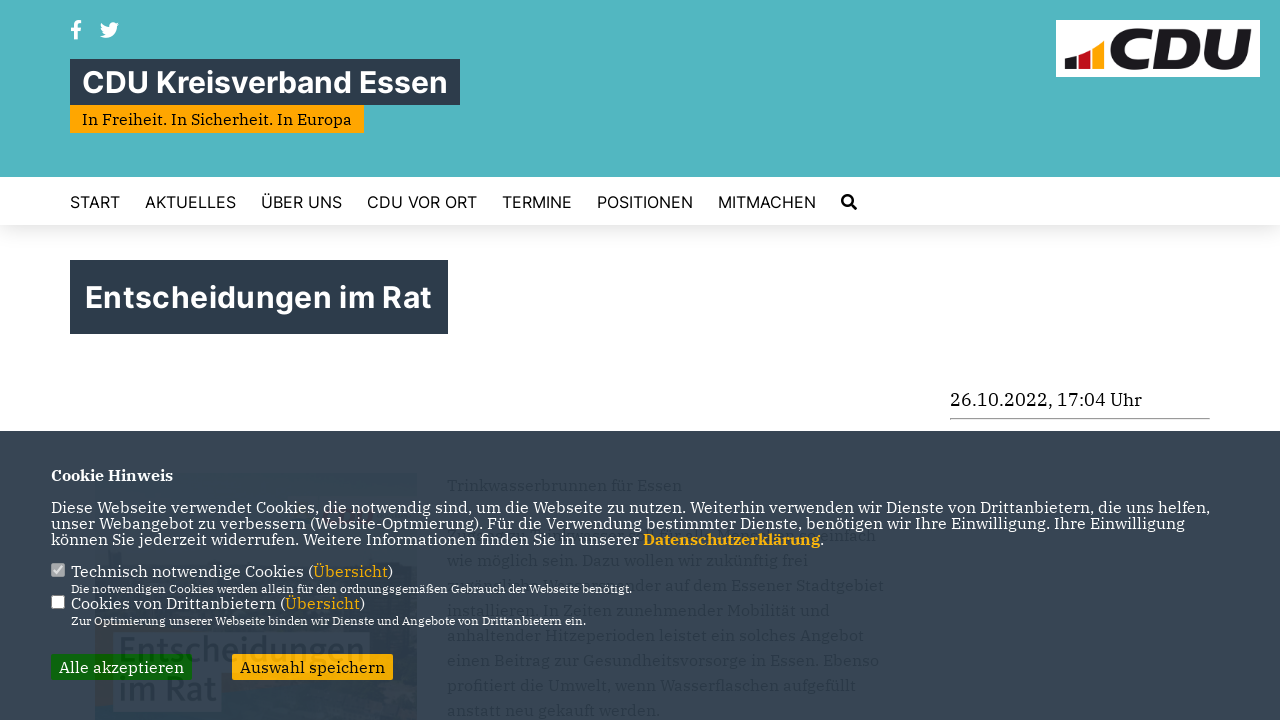

--- FILE ---
content_type: text/html; charset=ISO-8859-1
request_url: https://cdu-essen.de/lokalas_1_1_1437_Entscheidungen-im-Rat.html
body_size: 6124
content:
<!DOCTYPE html>


<html lang="de">
<head>
<title>Entscheidungen im Rat</title>
<meta http-equiv="X-UA-Compatible" content="IE=edge">
		<meta name="viewport" content="width=device-width, initial-scale=1, maximum-scale=1.0, user-scalable=no">
	<meta http-equiv="content-type" content="text/html; charset=iso-8859-1">
<meta http-equiv="Content-Script-Type" content="text/javascript">
<meta http-equiv="Content-Style-Type" content="text/css">
<meta http-equiv="cache-control" content="no-cache">
<meta http-equiv="pragma" content="no-cache">
<meta name="description" content="Homepage des CDU Kreisverbandes Essen">
<meta name="author" content="CDU Kreisverband Essen">
<meta name="keywords" content="">
<meta name="language" content="de">
<meta property="og:site_name" content="CDU Kreisverband Essen" />
<meta property="og:type" content="website" />
<meta property="og:url" content="https://www.cdu-essen.de/lokalas_1_1_1437_Entscheidungen-im-Rat.html" />
<meta property="og:title" content="Entscheidungen im Rat" />
<meta property="og:description" content="Homepage des CDU Kreisverbandes Essen" />
<meta property="og:image" content="https://www.cdu-essen.de/image/news/1437.jpg" />
<meta name="twitter:image" content="https://www.cdu-essen.de/image/news/1437.jpg" />
<meta data-embetty-server="https://embetty2.sharkness.de">
<script async src="/js/embetty.js"></script>
<meta name="robots" content="index, follow"><style>
#bannerstart img { width: 100% !important; }
.personenkreis_icons { display: none;}
#pagecontent table td, th {
    border-bottom: 1px solid black !important;
    padding: 8px !important;
    border-top: 0 !important;
    border-left: 0 !important;
    border-right: 0 !important; }
.profil1_bild { height: 420px !important; }
</style><link rel="SHORTCUT ICON" type="image/x-icon" href="/image/favicon.ico"><link rel="alternate" type="application/rss+xml" title="CDU Kreisverband Essen RSS-Feed" href="//cdu-essen.de/rss/rss_feed.php"><script type="text/javascript" src="/functions/tools.js"></script>
<link rel="stylesheet" type="text/css" href="/css/fonts/fontawesome-free-5.13.0-web/css/all.css">
<link rel="stylesheet" type="text/css" href="/css/klassik2022/news-basic.css" media="all">
<link rel="stylesheet" type="text/css" href="/css/klassik2022/style.css?130" media="all">
<link rel="stylesheet" type="text/css" href="/css/fonts/google/IBM-Plex-Serif/ibm-plex-serif.css"><link rel="stylesheet" type="text/css" href="/css/fonts/google/Inter/inter.css"><link rel="stylesheet" type="text/css" href="/css/klassik2022/custom_ci.css?894" media="all"><link rel="stylesheet" type="text/css" href="/js/klassik2022/lightbox/css/lightbox.css" media="all">
<link rel="stylesheet" type="text/css" href="/js/glightbox/dist/css/glightbox.css" media="all">

<script type="text/javascript">
/*<![CDATA[*/
/*_scriptCode*/

		/* decrypt helper function */
		function decryptCharcode(n,start,end,offset) {
			n = n + offset;
			if (offset > 0 && n > end) {
				n = start + (n - end - 1);
			} else if (offset < 0 && n < start) {
				n = end - (start - n - 1);
			}
			return String.fromCharCode(n);
		}
		
		/* decrypt string */
		function decryptString(enc,offset) {
			var dec = "";
			var len = enc.length;
			for(var i=0; i < len; i++) {
				var n = enc.charCodeAt(i);
				if (n >= 0x2B && n <= 0x3A) {
					dec += decryptCharcode(n,0x2B,0x3A,offset);	/* 0-9 . , - + / : */
				} else if (n >= 0x40 && n <= 0x5A) {
					dec += decryptCharcode(n,0x40,0x5A,offset);	/* A-Z @ */
				} else if (n >= 0x61 && n <= 0x7A) {
					dec += decryptCharcode(n,0x61,0x7A,offset);	/* a-z */
				} else {
					dec += enc.charAt(i);
				}
			}
			return dec;
		}
		/* decrypt spam-protected emails */
		function linkTo_UnCryptMailto(s) {
			location.href = decryptString(s,3);
		}
		

/*]]>*/
</script>
<link rel="apple-touch-icon" sizes="57x57" href="/image/templates/klassik2022/favicon/ci/apple-icon-57x57.png">
<link rel="apple-touch-icon" sizes="60x60" href="/image/templates/klassik2022/favicon/ci/apple-icon-60x60.png">
<link rel="apple-touch-icon" sizes="72x72" href="/image/templates/klassik2022/favicon/ci/apple-icon-72x72.png">
<link rel="apple-touch-icon" sizes="76x76" href="/image/templates/klassik2022/favicon/ci/apple-icon-76x76.png">
<link rel="apple-touch-icon" sizes="114x114" href="/image/templates/klassik2022/favicon/ci/apple-icon-114x114.png">
<link rel="apple-touch-icon" sizes="120x120" href="/image/templates/klassik2022/favicon/ci/apple-icon-120x120.png">
<link rel="apple-touch-icon" sizes="144x144" href="/image/templates/klassik2022/favicon/ci/apple-icon-144x144.png">
<link rel="apple-touch-icon" sizes="152x152" href="/image/templates/klassik2022/favicon/ci/apple-icon-152x152.png">
<link rel="apple-touch-icon" sizes="180x180" href="/image/templates/klassik2022/favicon/ci/apple-icon-180x180.png">
<link rel="icon" type="image/png" sizes="192x192"  href="/image/templates/klassik2022/favicon/ci/android-icon-192x192.png">
<link rel="icon" type="image/png" sizes="32x32" href="/image/templates/klassik2022/favicon/ci/favicon-32x32.png">
<link rel="icon" type="image/png" sizes="96x96" href="/image/templates/klassik2022/favicon/ci/favicon-96x96.png">
<link rel="icon" type="image/png" sizes="16x16" href="/image/templates/klassik2022/favicon/ci/favicon-16x16.png">
<link rel="manifest" href="/image/templates/klassik2022/favicon/ci/site.webmanifest">
<link rel="mask-icon" href="/image/templates/klassik2022/favicon/ci/safari-pinned-tab.svg" color="#bb232a">
<meta name="msapplication-TileColor" content="#000000">
<meta name="theme-color" content="#ffffff">
<meta name="msapplication-TileColor" content="#000000">
<meta name="theme-color" content="#ffffff">
<link rel="stylesheet" href="/css/klassik2022/jquery.modal.min.css" />

</head><body>		<header>
						<div id="sharkmenu_social">
																<div id="social">
					<a href="https://www.facebook.com/CDU.Essen" target="_blank" title="Besuchen Sie uns auf Facebook"><i class="fab fa-facebook-f" title="Besuchen Sie uns auf Facebook" style="color:#000000;font-size:19px"></i></a>					<a href="https://twitter.com/CDU_Essen" target="_blank" title="Besuchen Sie uns auf Twitter"><i class="fab fa-twitter" title="Besuchen Sie uns auf Twitter" style="color:#000000;font-size:19px"></i></a>																																												</div>
													<div class="sharkmenu_social_dienstanbieter">CDU Kreisverband Essen</div>
					<div style="clear:left"></div>
					<div class="sharkmenu_social_claim">In Freiheit. In Sicherheit. In Europa</div>											</div>
						<a href="/" title="Startseite"><img src="/image/templates/klassik2022/logo_ci.png" id="logo" alt="Logo" title="Zur Startseite" /></a>
						<section class="header_nav">
				<div id="sharkmenu">
					<ul>
						<li class="lisocial">
							<div id="social2">
								<a href="https://www.facebook.com/CDU.Essen" target="_blank"><i class="fab fa-facebook" style="color:#000000;font-size:19px"></i></a>								<a href="https://twitter.com/CDU_Essen" target="_blank"><i class="fab fa-twitter" style="color:#000000;font-size:19px"></i></a>																																																																							</div>
						</li>										<li ><a href="/index.php">Start</a></li><li class="sub "><a href="#">Aktuelles</a>									<ul><li><a href="/Neuigkeiten_p_31.html"><span class="title">Neuigkeiten</span></a><li><a href="/Termine_p_32.html"><span class="title">Termine</span></a><li><a href="/Archiv_p_34.html"><span class="title">Archiv</span></a></ul></li><li class="sub "><a href="#">Über Uns</a>									<ul><li><a href="/Kreisvorstand_p_47.html"><span class="title">Kreisvorstand</span></a><li><a href="/Mandatstraeger_p_48.html"><span class="title">Mandatsträger</span></a><li><a href="/Vereinigungen_p_49.html"><span class="title">Vereinigungen</span></a><li><a href="/Geschaeftsstelle_p_50.html"><span class="title">Geschäftsstelle</span></a><li><a href="/Grundsaetze-und-Struktur_p_56.html"><span class="title">Grundsätze und Struktur</span></a></ul></li><li class="sub "><a href="#">CDU vor Ort</a>									<ul><li><a href="https://www.cdu-fraktion-essen.de/" target="_blank">CDU Fraktion Essen</a></li><li><a href="/Ortsverbaende_p_60.html"><span class="title">Ortsverbände</span></a><li><a href="/Stadtbezirke_p_62.html"><span class="title">Stadtbezirke</span></a><li><a href="/Stadtbezirksverband-I_p_63.html"><span class="title">Stadtbezirksverband I</span></a><li><a href="/Stadtbezirksverband-II_p_64.html"><span class="title">Stadtbezirksverband II</span></a><li><a href="/Stadtbezirksverband-III_p_65.html"><span class="title">Stadtbezirksverband III</span></a><li><a href="/Stadtbezirksverband-IV_p_66.html"><span class="title">Stadtbezirksverband IV</span></a><li><a href="/Stadtbezirksverband-V_p_67.html"><span class="title">Stadtbezirksverband V</span></a><li><a href="/Stadtbezirksverband-VI_p_68.html"><span class="title">Stadtbezirksverband VI</span></a><li><a href="/Stadtbezirksverband-VII_p_69.html"><span class="title">Stadtbezirksverband VII</span></a><li><a href="/Stadtbezirksverband-VIII_p_70.html"><span class="title">Stadtbezirksverband VIII</span></a><li><a href="/Stadtbezirksverband-IX_p_71.html"><span class="title">Stadtbezirksverband IX</span></a></ul></li><li ><a href="/Termine_p_20.html">Termine</a></li><li ><a href="/Positionen_p_46.html">Positionen</a></li><li ><a href="/Mitmachen_p_84.html">Mitmachen</a></li><li><a href="/?p=suche"><i class="fa fa-search" alt="Inhalte suchen" title="Inhalte suchen"></i></a></li>					</ul>
				</div>
							</section>
		</header>		
					<section id="news1437" class="section--headline-header">
				<div class="section--headline-header-box">
					<p class="section--headline-header-title">
						Entscheidungen im Rat					</p>
				</div>
			</section>
				
		
		<div class="aside-layout">
			<div>
				<div class="section--news-detail">				
					<section id="cnews1437" class="section--text">						<div class="section--text__copy"><h5><br /></h5><div class="news_bild_left"><a href="/image/news/1437.jpg" data-title="" data-lightbox="gallery1"><img src="/image/news/1437.jpg" sizes="100vw" alt="" title="" class="lazy-m"></a><span class="bild_bu"></span></div><span class="x193iq5w xeuugli x13faqbe x1vvkbs x1xmvt09 x1lliihq x1s928wv xhkezso x1gmr53x x1cpjm7i x1fgarty x1943h6x xudqn12 x3x7a5m x6prxxf xvq8zen xo1l8bm xzsf02u" dir="auto">Trinkwasserbrunnen f&uuml;r Essen<br />  <br />  Zugang  zu Trinkwasser soll f&uuml;r alle Menschen so einfach wie m&ouml;glich sein. Dazu  wollen wir zuk&uuml;nftig frei zug&auml;ngliche Wasserspender auf dem Essener  Stadtgebiet installieren. In Zeiten zunehmender Mobilit&auml;t und  anhaltender Hitzeperioden leistet ein solches Angebot einen Beitrag zur  Gesundheitsvorsorge in Essen. Ebenso profitiert die Umwelt, wenn  Wasserflaschen aufgef&uuml;llt anstatt neu gekauft werden.<br />  <br />  Umsetzung lokaler Klimaschutzma&szlig;nahmen<br />  <br />  Essen  ist auf dem Weg zur Klimaneutralit&auml;t. Der sogenannte &bdquo;SECAP&ldquo;  (Sustainable Energy and Climate Action Plan) enth&auml;lt eine Vielzahl von  Ma&szlig;nahmen, die wir fortlaufend umsetzen. Von zentraler Bedeutung ist  z.B. die Modernisierung des umfangreichen Geb&auml;udebestandes und die  zus&auml;tzliche F&ouml;rderung privater Eigent&uuml;mer.<br />  <br />  Mehr Wohnraum f&uuml;r Senioren<br />  <br />  Unter  Mitwirkung des Seniorenrates arbeitet die Stadt - auf unsere Initiative  hin - daran, sowohl mehr als auch qualitativ hochwertigen Wohnraum f&uuml;r  Senioren zu schaffen. Alle Stadtbezirke wurden nun einer umfangreichen  Analyse unterzogen. Dabei konnten viele Fl&auml;chen identifiziert werden,  die sich f&uuml;r das seniorengerechte Wohnen anbieten.<br />  <br />  Gastronomiekonzept zur Aufwertung der Innenstadt<br />  <br />  Unsere  Innenstadt soll eine gastronomische Aufwertung erfahren.  Inhabergef&uuml;hrte Restaurants, gem&uuml;tliche Caf&eacute;s und individuelle  Ladenlokale steigern die Attraktivit&auml;t in der City. Das  Gastronomiekonzept der Essener Marketinggesellschaft enth&auml;lt viele  weitere Ideen, die wir schnellstm&ouml;glich realisieren wollen.<br />  <br />  Weitere Informationen zur heutigen Ratssitzung findet Ihr hier: <br />  <a href="https://ris.essen.de/tops/?__=UGhVM0hpd2NXNFdFcExjZR0cpaNXyzkNRN9U_ohUO-c">https://ris.essen.de/tops/?__=UGhVM0hpd2NXNFdFcExjZR0cpaNXyzkNRN9U_ohUO-c</a><br />  </span>						</div>
					</section>
					
									</div>
			</div>
			<aside>
				<h4 style="margin-bottom:20px; font-size:18px;font-weight:400;">26.10.2022, 17:04 Uhr<br><hr>				</h4>
							</aside>
		</div>
		<footer id="gofooter">
			<div class="columns">
				<div>
					<div class="section--footer-intro">
						<p>Homepage des CDU Kreisverbandes Essen</p>
					</div>
					<p class="section--footer-social">
						<a href="#" target="_blank"><div class="circle-image xl:w-48 xl:h-48 mb-5 circle-footer-icon" style="display:none"><i class="fab fa-facebook-f" aria-hidden="true"></i></div></a>
						<a href="https://www.facebook.com/CDU.Essen" target="_blank" title="CDU Kreisverband Essen auf Facebook"><div class="circle-image xl:w-48 xl:h-48 mb-5 circle-footer-icon"><i class="fab fa-facebook-f" aria-hidden="true"></i></div></a>						<a href="https://twitter.com/CDU_Essen" target="_blank" title="CDU Kreisverband Essen auf Twitter"><div class="circle-image xl:w-48 xl:h-48 mb-5 circle-footer-icon"><i class="fab fa-twitter" aria-hidden="true"></i></div></a>																																																
					</p>
					<ul class="section--footer-menu">
								<li><a href="/impressum" title="Impressum">Impressum</a></li>
								<li><a href="/datenschutz" title="Datenschutz">Datenschutz</a></li>
								<li><a href="/kontakt" title="Kontakt">Kontakt</a></li>
					</ul>
				</div>
				<div style="margin: 0 5%">
									</div>
				<div>
									</div>
				<div class="footer_end">
					<p>@2026 CDU Kreisverband Essen<br>Alle Rechte vorbehalten.</p>
					<a href="https://www.sharkness.de" target="_blank"><span>Realisation: Sharkness Media GmbH & Co. KG</span></a>
				</div>
			</div>
			<div id="totop"></div>
		</footer>
				
		<script type="text/javascript" src="/js/klassik2022/jquery-3.7.1.min.js"></script>
		<script type="text/javascript" async src="/js/klassik2022/jquery.form.min.js"></script>
		<script type="text/javascript" async src="/js/klassik2022/lightbox/js/lightbox.js"></script>
		<script type="text/javascript" src="/js/glightbox/dist/js/glightbox.min.js"></script>
				<script type="text/javascript" src="/image/slider_dauer_84.js?164"></script>
		<script type="text/javascript" src="/js/klassik2022/scripts.js?7887"></script>
		<script type="text/javascript" src="/js/isotope.js"></script>
		<script type="text/javascript" src="/js/imagesloaded.pkgd.min.js"></script>
				<script type="module" src="/js/FriendlyCaptcha/widget.module.min.js" async defer></script>
		<script nomodule src="/js/FriendlyCaptcha/widget.min.js" async defer></script>
		<script type="text/javascript" src="/js/klassik2022/custom.js"></script>
			<script>
				$(document).ready(function(){
			$('#ncd').click(function() { if($(this).is(':checked')){ $('.cok').prop('checked',true); } else { $('.cok').prop('checked',false); } });
			$('#cookie-rebutton').click(function() { $(this).hide(); $('#cookie-disclaimer').show(); });
			$('#cookieclose').click(function() { setCookie ('cookiehinweis1','1',60); checkCookie(1); });
			$('#cookieall').click(function() { setCookie ('cookiehinweis1','2',60); checkCookie(2); $('.cok').each(function() { $(this).prop("checked", true); }); });
			$('#cookieno').click(function()  { setCookie ('cookiehinweis1','3',60); checkCookie(3); });
			$('#cookiesel').click(function() {
				var dcookies = ''; var i = 0;
				$('.cok').each(function() {
					if($(this).is(':checked')){
						if (i>0) { dcookies = dcookies+',';}
						dcookies = dcookies+$(this).attr('idc');
						i++;
					}
				});
				setCookie ('cookiehinweis1','4',60);
				setCookie ('cookiedritt',dcookies,60);
				checkCookie(4);
			});
			checkCookie(0);
		});
			</script>
	<div id="cookie-disclaimer" style="display: none;">
		<style> 
			#cookie-disclaimer{ display:none;position:fixed;padding:10px 0; max-height:100%; overflow:auto; bottom:0;width:100%;z-index:100000;background-color:#2d3c4b;opacity:0.95;-moz-opacity:0.95;-ms-filter:"progid:DXImageTransform.Microsoft.Alpha(Opacity=95)";filter:alpha(opacity=90) }
			#cookie-disclaimer-content{ padding:2%;width:96%;margin-left:auto;margin-right:auto;text-align:left;color:#FFFFFF; font-size: 16px; }
			#cookie-disclaimer-content a { font-weight:bold;color:#FAB200 !important; text-decoration: none; }
			.btn_cookieall { float:left; background: #005c02; color: #FFFFFF; border-radius:2px; padding: 5px 8px; margin: -3px 10px 0px 0px; cursor:pointer; }
			.btn_cookieno  { display:none;float:left; background: #CCCCCC; color: #000000; border-radius:2px; padding: 5px 8px; margin: -3px 10px 0px 30px; cursor:pointer; }
			.btn_cookiesel { float:left; background:#FAB200; color: #000000; border-radius:2px; padding: 5px 8px; margin: -3px 10px 0px 30px; cursor:pointer; }
			
			@media all and (max-width: 1355px){
				#cookie-disclaimer-content{ font-size:16px; }
			}
			@media all and (max-width: 800px){
				.btn_cookieall { font-size:12px; float:left; background: #005c02; color: #FFFFFF; border-radius:2px; padding: 5px 8px; margin: -3px 10px 0px 0px; cursor:pointer; }
				.btn_cookieno  { font-size:12px; display:none;float:left; background: #CCCCCC; color: #000000; border-radius:2px; padding: 5px 8px; margin: -3px 10px 0px 30px; cursor:pointer; }
				.btn_cookiesel { font-size:12px; float:left; background:#FAB200; color: #000000; border-radius:2px; padding: 5px 8px; margin: -3px 10px 0px 30px; cursor:pointer; }
			}
		</style>
		<div id="cookie-disclaimer-content"><strong>Cookie Hinweis</strong><br /><br />Diese Webseite verwendet Cookies, die notwendig sind, um die Webseite zu nutzen. Weiterhin verwenden wir Dienste von Drittanbietern, die uns helfen, unser Webangebot zu verbessern (Website-Optmierung). F&uuml;r die Verwendung bestimmter Dienste, ben&ouml;tigen wir Ihre Einwilligung. Ihre Einwilligung k&ouml;nnen Sie jederzeit widerrufen. Weitere Informationen finden Sie in unserer <a href="/datenschutz">Datenschutzerkl&auml;rung</a>.			<br><br>
			<div style="float:left; width:100%;">
				<div style="width:20px;float:left;"><input type="checkbox" name="nc" id="nc" checked disabled readonly></div>
				<div style="float:left;width:90%;font-size:16px;">
					Technisch notwendige Cookies (<span onclick="$('#ncc').toggle('slow');" style="cursor:pointer; color:#FAB200">Übersicht</span>)<br>
					<span style="font-size:12px">Die notwendigen Cookies werden allein für den ordnungsgemäßen Gebrauch der Webseite benötigt. </span>
					<div id="ncc" style="display: none; padding: 20px 0px">
						<div style="float:left; width:100%;">
							<div style="width:20px;float:left;"><input type="checkbox" name="nc1" id="nc1" checked disabled readonly></div>
							<div style="float:left;">
								Javascipt<br>
								<span style="font-size:12px">Dieser Cookie (PHPSESSION) wird gesetzt, ob zu prüfen, ob Cookies generell verwendet werden können und speichert dies in einer eindeutigen ID.</span>
							</div>
						</div>
						<div style="float:left; width:100%;">
							<div style="width:20px;float:left;"><input type="checkbox" name="nc1" id="nc1" checked disabled readonly></div>
							<div style="float:left;">
								Cookie-Verwaltung<br>
								<span style="font-size:12px">Diese Cookies ("cookiehinweis1","cookiedritt") speichert Ihre gewählte Einstellungen zum Cookie-Management.</span>
							</div>
						</div>
					</div>
				</div>
			</div>			<div style="float:left; width:100%;">
				<div style="width:20px;float:left;"><input type="checkbox" name="ncd" id="ncd" class="dritt"></div>
				<div style="float:left;font-size:16px;width:90%">
					Cookies von Drittanbietern (<span onclick="$('#ncc2').toggle('slow');" style="cursor:pointer; color:#FAB200">Übersicht</span>)<br>
					<span style="font-size:12px">Zur Optimierung unserer Webseite binden wir Dienste und Angebote von Drittanbietern ein.</span>
					<div id="ncc2" style="display: none; padding: 20px 0px;  ">																																																																																																																																																							<div style="float:left; width:100%;margin-bottom:10px;">
									<div style="width:20px;float:left;">
										<input type="checkbox"  name="nc2_32" id="nc2_32" class="cok" idc="32">
									</div>
									<div style="float:left; width:95%;">
										Google Maps<br><span style="font-size:12px">Google Maps dient der Veranstaltungsplanung und der Erleichterung der Kontaktaufnahme.<br>Ich akzeptiere die Einbindung von Google Maps.</span>
									</div>
								</div>
																																																																																																																																	</div>			
				</div>
			</div>
						<div style="float:left; width:100%;padding:30px 0;">
								<div id="cookieall" class="btn_cookieall">Alle akzeptieren</div>
				<div id="cookieno" class="btn_cookieno">Alle ablehnen</div>
				<div id="cookiesel" class="btn_cookiesel">Auswahl speichern</div>
							</div>
		</div>
	</div>
	<div id="cookie-content" style="display: none;"></div>
	<div id="cookie-rebutton" style="display:none;cursor:pointer;font-size:10px; position:fixed;left:0; bottom:0;padding: 0 2px;color:#FFFFFF; z-index:100000;background-color:#2d3c4b;opacity:0.9;-moz-opacity:0.9;-ms-filter:'progid:DXImageTransform.Microsoft.Alpha(Opacity=90)';filter:alpha(opacity=90)">Cookie-Einstellungen</div>
	</body>
</html>
